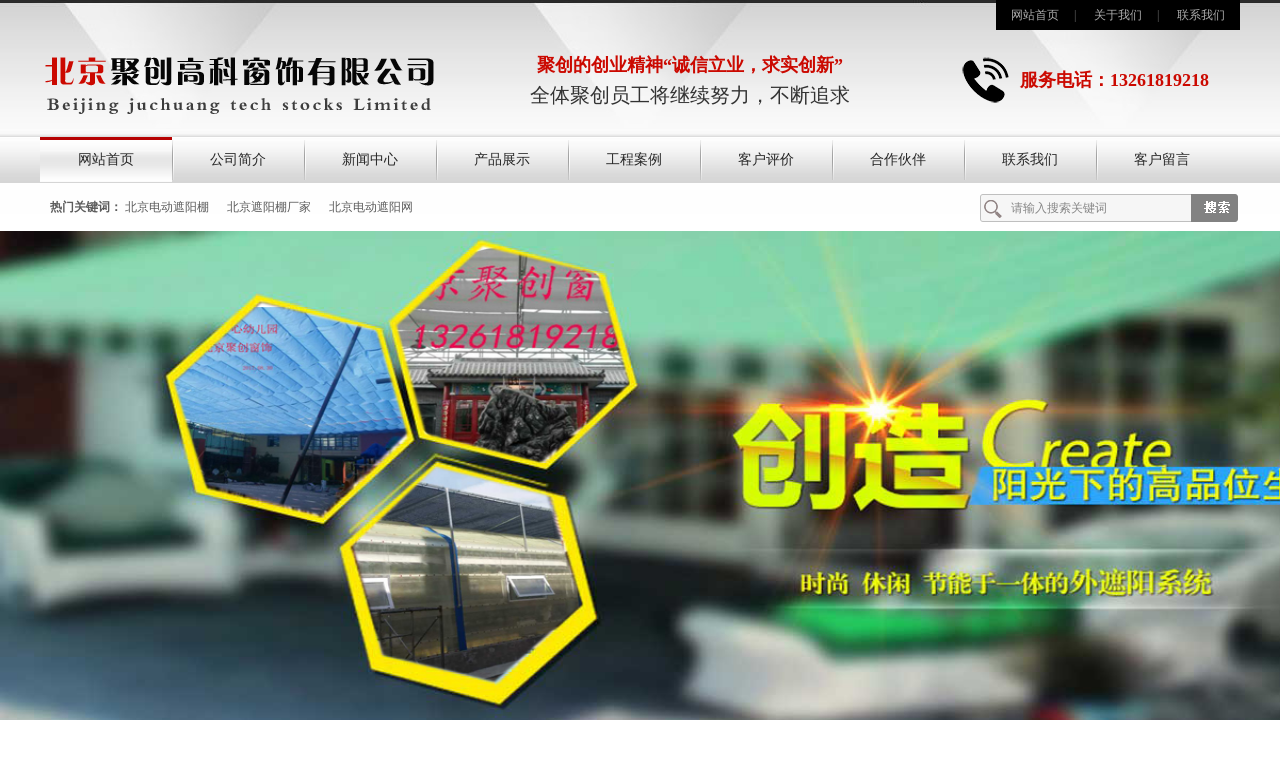

--- FILE ---
content_type: text/html
request_url: http://www.sjzhdyjhs.com/html/news/xingyexinwen/124.html
body_size: 4524
content:
<!DOCTYPE html>
<html>

<head>
    <meta charset="utf-8">
    <title>北京遮阳棚厂家介绍遮阳棚的设计要点 - 北京聚创高科窗饰有限公司</title>    <link href="/home/Tpl/default/static/css/resetcommonindex.css" rel="stylesheet" type="text/css" />
    <script type="text/javascript" src="/home/Tpl/default/static/js/jquery-1.8.3.min.js"></script>
    <script type="text/javascript" src="/home/Tpl/default/static/js/jquery.tools.min.js"></script>
    <script type="text/javascript" src="/home/Tpl/default/static/js/main.js"></script>
</head>

<body>
    <div class="top">
    <div class="header">
        <div class="h_top">
            <p class="fr">
               <a href="/">网站首页</a>|
               <a href="http://www.sjzhdyjhs.com/html/aboutus/">关于我们</a>|
               <a href="http://www.sjzhdyjhs.com/html/aboutus/contact/">联系我们</a>
            </p>
                 
        </div>
        <div class="h_con">
            <h1 class="fl"><img src="/data/upload/logo/6413cf3162bad.png" width="400" height="83"/></h1>
            <div class="wz"><h3>聚创的创业精神“诚信立业，求实创新”</h3><span>全体聚创员工将继续努力，不断追求</span></div><div class="h_pho fr"><b>服务电话：13261819218</b><div class="fr" style="font-size: 20px; color: #cb266b; font-weight: bold;margin-top:10px;"><br/></div></div>
        </div>
        <div class="h_nav">
            <ul>
                                <li  class="cur" > <a href="http://www.sjzhdyjhs.com/"  title="网站首页" >网站首页 </a> </li>                 <li > <a href="http://www.sjzhdyjhs.com/html/aboutus/company/"  title="公司简介" >公司简介 </a> </li>                 <li > <a href="http://www.sjzhdyjhs.com/html/news/"  title="新闻中心" >新闻中心 </a> </li>                 <li > <a href="http://www.sjzhdyjhs.com/html/chanpinzhanshi/"  title="产品展示" >产品展示 </a> </li>                 <li > <a href="http://www.sjzhdyjhs.com/html/tupianzhongxin/gongchenganli/"  title="工程案例" >工程案例 </a> </li>                 <li > <a href="http://www.sjzhdyjhs.com/html/tupianzhongxin/kehupingjia/"  title="客户评价" >客户评价 </a> </li>                 <li > <a href="http://www.sjzhdyjhs.com/html/tupianzhongxin/hezuohuoban/"  title="合作伙伴" >合作伙伴 </a> </li>                 <li > <a href="http://www.sjzhdyjhs.com/html/aboutus/contact/"  title="联系我们" >联系我们 </a> </li>                 <li > <a href="http://www.sjzhdyjhs.com/index.php?m=Feedback"  title="客户留言" >客户留言 </a> </li>  </ul> </div> </div> </div> <script type="text/javascript">
                    $(".h_nav li .list01").hide();
                    $(document).ready(function () {
                    $(".h_nav li").mouseover(function () {
                    $(this).find(".list01").css("z-index", "999").show();
                    })
                    $(".h_nav li").mouseout(function () {
                    $(this).find(".list01").hide();
                    })
                    })
                    </script>
                    <div class="h_ser">
                        <div class="s_inp fr">
                            <form action="/index.php?m=search" method="post">
                                <input type="text" class="inp01" value="请输入搜索关键词" onclick="this.value=''" name="skey" /><input type="image" onclick="xuanze()" src="/home/Tpl/default/static/images/so.gif" /><input type="hidden" name="num" value="10">
                                <input type="hidden" name="do" value="yes">
                                <input type="hidden" name="soutype" value="product">
                                <input type="submit" name="wbysearch" class="searss" value="">
                            </form>
                        </div>
                        <p><b>热门关键词：</b>
                                                        <a href="http://www.sjzhdyjhs.com/html/chanpinzhanshi/diandongzheyangtianpenglian/"   >北京电动遮阳棚</a>
                                                        <a href="http://www.sjzhdyjhs.com/html/chanpinzhanshi/juanlian/diandongjuanlian/"   >北京遮阳棚厂家</a>
                                                        <a href="http://www.sjzhdyjhs.com/html/chanpinzhanshi/dianshoudonghuwaizheyangpeng/"   >北京电动遮阳网</a>
                                                    </p>
                    </div>
                    <div class="topadcs"><img src="/data/upload/thumb/6413cf3eebdf6.jpg" width="1440" height="500"></div>    <div class="content">
        <div class="left">
            <div class="prolist fl">
                <h2>新闻中心</h2>
                <div class="TabTitle2">
                    <ul class="expmenu">
                        <li>
                                                        <div class="header"><span class="arrow down"></span><a href="http://www.sjzhdyjhs.com/html/news/gongsixinwen/">公司新闻</a></div>
                            <ul class="menu">
                                                            </ul>
                                                        <div class="header"><span class="arrow down"></span><a href="http://www.sjzhdyjhs.com/html/news/xingyexinwen/">行业新闻</a></div>
                            <ul class="menu">
                                                            </ul>
                                                        <div class="header"><span class="arrow down"></span><a href="http://www.sjzhdyjhs.com/html/news/jishuzhichi/">技术支持</a></div>
                            <ul class="menu">
                                                            </ul>
                                                        <div class="header"><span class="arrow down"></span><a href="http://www.sjzhdyjhs.com/html/news/xingyezixun/">行业资讯</a></div>
                            <ul class="menu">
                                                            </ul>
                                                    </li>
                    </ul>
                </div>
            </div>
            <div class="clear"></div>
            <div class="anli">
    <div class="tjal">工程案例</div>
    <div id="demo01" class="flexslider">
        <ul class="slides">
                            <li><a href="http://www.sjzhdyjhs.com/html/tupianzhongxin/gongchenganli/68.html"><div class="img"><img src="/data/upload/thumb/tupianzhongxin/gongchenganli/6413c32552d31.jpg" width="191" height="135"/></div><span>FCS天棚帘</span></a></li>
                            <li><a href="http://www.sjzhdyjhs.com/html/tupianzhongxin/gongchenganli/69.html"><div class="img"><img src="/data/upload/thumb/tupianzhongxin/gongchenganli/6413c325e7cd7.jpg" width="191" height="135"/></div><span>FTS电动卷轴天棚帘</span></a></li>
                            <li><a href="http://www.sjzhdyjhs.com/html/tupianzhongxin/gongchenganli/70.html"><div class="img"><img src="/data/upload/thumb/tupianzhongxin/gongchenganli/6413c3290fe18.jpg" width="191" height="135"/></div><span>FTS卷轴式天棚帘</span></a></li>
                            <li><a href="http://www.sjzhdyjhs.com/html/tupianzhongxin/gongchenganli/71.html"><div class="img"><img src="/data/upload/thumb/tupianzhongxin/gongchenganli/6413c329ad618.jpg" width="191" height="135"/></div><span>FTS卷轴式天棚帘案例</span></a></li>
                            <li><a href="http://www.sjzhdyjhs.com/html/tupianzhongxin/gongchenganli/72.html"><div class="img"><img src="/data/upload/thumb/tupianzhongxin/gongchenganli/6413c329e1667.jpg" width="191" height="135"/></div><span>电动百叶</span></a></li>
                            <li><a href="http://www.sjzhdyjhs.com/html/tupianzhongxin/gongchenganli/73.html"><div class="img"><img src="/data/upload/thumb/tupianzhongxin/gongchenganli/6413c32a27b46.jpg" width="191" height="135"/></div><span>电动开合帘</span></a></li>
                            <li><a href="http://www.sjzhdyjhs.com/html/tupianzhongxin/gongchenganli/74.html"><div class="img"><img src="/data/upload/thumb/tupianzhongxin/gongchenganli/6413c32a70ef6.gif" width="191" height="135"/></div><span>电动曲臂户外遮阳棚</span></a></li>
                            <li><a href="http://www.sjzhdyjhs.com/html/tupianzhongxin/gongchenganli/75.html"><div class="img"><img src="/data/upload/thumb/tupianzhongxin/gongchenganli/6413c32a9f494.jpg" width="191" height="135"/></div><span>电动升降会标案例</span></a></li>
                            <li><a href="http://www.sjzhdyjhs.com/html/tupianzhongxin/gongchenganli/76.html"><div class="img"><img src="/data/upload/thumb/tupianzhongxin/gongchenganli/6413c32adf299.jpg" width="191" height="135"/></div><span>电动升降会标案例1</span></a></li>
                            <li><a href="http://www.sjzhdyjhs.com/html/tupianzhongxin/gongchenganli/77.html"><div class="img"><img src="/data/upload/thumb/tupianzhongxin/gongchenganli/6413c32b59c1e.jpg" width="191" height="135"/></div><span>佳力斯折叠天棚帘</span></a></li>
                            <li><a href="http://www.sjzhdyjhs.com/html/tupianzhongxin/gongchenganli/78.html"><div class="img"><img src="/data/upload/thumb/tupianzhongxin/gongchenganli/6413c32b91f3a.jpg" width="191" height="135"/></div><span>佳力斯折叠天棚帘案例</span></a></li>
                            <li><a href="http://www.sjzhdyjhs.com/html/tupianzhongxin/gongchenganli/79.html"><div class="img"><img src="/data/upload/thumb/tupianzhongxin/gongchenganli/6413c32bc2a88.jpg" width="191" height="135"/></div><span>手动开合轨案例</span></a></li>
                            <li><a href="http://www.sjzhdyjhs.com/html/tupianzhongxin/gongchenganli/80.html"><div class="img"><img src="/data/upload/thumb/tupianzhongxin/gongchenganli/6413c32c0017e.jpg" width="191" height="135"/></div><span>休闲家居伞案例</span></a></li>
                    </ul>
    </div>
    <script type="text/javascript" src="/home/Tpl/default/static/js/slider.js"></script>
    <script type="text/javascript">
    $(function() {
        $('#demo01').flexslider({
            animation: "slide",
            direction: "horizontal",
            easing: "swing"
        });
    });
    </script>
</div>
<div class="leib2 mt10">
    <div class="tit">联系我们</div>
    <div class="leftlx">
        <p>电话：13261819218<br />手机：13261819218<br />联系人：丁先生<br />        </p>
    </div>
</div>        </div>
        <div class="right">
            <div class="pro_main">
                <div class="pro_curmbs"><span>当前位置：</span><a href="http://www.sjzhdyjhs.com">首页</a> &gt; <a href="http://www.sjzhdyjhs.com/html/news/">新闻中心</a> &gt; <a href="http://www.sjzhdyjhs.com/html/news/xingyexinwen/">行业新闻</a></div>
                <div class="n_info_con" id="printableview">
                    <h1>北京遮阳棚厂家介绍遮阳棚的设计要点</h1>
                    <div class="info_con_tit">
                        <div class="info_con_tit">
                            <div class="n_tit">
                                <span>发布者：admin</span><span>发表时间：【2023-03-17】</span>
                            </div>
                        </div>
                    </div>
                    <div id="cntrBody">
                                                    <span><p>&nbsp; &nbsp; &nbsp; &nbsp;电动遮阳棚是一种可自动控制遮阳的设备，它通过电机驱动遮阳布帘，可以实现快速开合和倾斜角度的调节，使用户可以根据需要随时随地自由控制遮阳效果。电动遮阳棚通常由支撑架、遮阳布帘、电机和控制系统等组成。遮阳布帘采用高质量的防水材料，具有优异的防紫外线和耐腐蚀性能，可以在各种恶劣气候条件下使用。电机选用高性能的直流电机，带有过载保护和限位保护功能，确保了正常运行的安全性。控制系统可以实现多种控制方式，包括手动控制、遥控器控制和自动控制等。</p><p>&nbsp; &nbsp; &nbsp; &nbsp;<a href="http://www.sjzhdyjhs.com">北京遮阳棚厂家</a>不仅可以为用户提供舒适的遮阳体验，还能在太阳光线强度较大时有效减少室内温度，降低空调负荷，从而达到节能环保的目的。此外，电动遮阳棚还具有美观、简洁、易操作等特点，广泛应用于餐厅、咖啡馆、别墅、露台等场所，满足人们对生活品质和舒适度的需求。</p><p>电动遮阳棚的设计要点如下：</p><p>结构设计：电动遮阳棚的结构设计应该考虑到风力和雨水等自然因素，确保其稳定性。同时结构设计也应该兼顾美观性，满足客户需求。</p><p>选材：遮阳棚所使用的材料应该具有防水、耐腐蚀、耐紫外线等特性，以保证产品的质量和寿命。</p><p>电机选型：电动遮阳棚的电机选型应该根据产品的功率、额定转速、噪音、扭矩等参数进行匹配，以保证运行性能。</p><p>控制系统：电动遮阳棚的控制系统应该实时监测遮阳棚状态，包括开启、关闭、倾斜角度等信息，并且还需要考虑应急情况下的自动关闭功能。</p><p>安全性设计：电动遮阳棚在使用过程中需要注意安全问题，比如进入故障模式后的自动停止运行功能，解决卡死或者损坏等问题。</p><p>维护保养：电动遮阳棚的维护保养也是非常重要的，定期检查和保养可以延长产品的使用寿命，减少故障发生率。</p><p>总之，电动遮阳棚的设计要点包括结构设计、选材、电机选型、控制系统、安全性设计和维护保养，这些方面都应该得到充分的考虑。</p><p><br/></p></span>
                        </div>
                        <div class="fanye">
                            <span class="fl">上一篇：<a href="http://www.sjzhdyjhs.com/html/news/xingyexinwen/125.html">电动遮阳网厂家支招如何辨别质量好坏</a></span>
                            <span class="fr">下一篇：<a href="http://www.sjzhdyjhs.com/html/news/xingyexinwen/123.html">常见的北京电动遮阳棚布料有哪些</a></span>
                        </div>
                        <div class="clear"></div>
                    </div>
                </div>
                <div class="clear"></div>
                <div class="RandomNews">
                    <h4 class="diysr">为什么众多企业都选择我们</h4>
                    <div class="news_random">
                        <ul>
                                                        <li><span>【2019-04-24】</span><a href="http://www.sjzhdyjhs.com/html/youshi/4.html">标准化管理</a></li>
                                                        <li><span>【2019-04-24】</span><a href="http://www.sjzhdyjhs.com/html/youshi/3.html">开拓新思路</a></li>
                                                        <li><span>【2019-04-24】</span><a href="http://www.sjzhdyjhs.com/html/youshi/2.html">完善的服务</a></li>
                                                        <li><span>【2019-04-24】</span><a href="http://www.sjzhdyjhs.com/html/youshi/1.html">求实创新</a></li>
                                                    </ul>
                        <div class="clear"></div>
                    </div>
                </div>
            </div>
            <div class="clear"></div>
        </div>
        <div class="fbg">
    <div class="fbgs">
      <div class="fbgss">
         
          <a  class="no" href="http://www.sjzhdyjhs.com/html/aboutus/company/"  title="公司简介">公司简介</a> 
         
          <a  href="http://www.sjzhdyjhs.com/html/chanpinzhanshi/"  title="产品展示">产品展示</a> 
         
          <a  href="http://www.sjzhdyjhs.com/html/news/"  title="新闻中心">新闻中心</a> 
         
          <a  href="http://www.sjzhdyjhs.com/html/aboutus/contact/"  title="联系我们">联系我们</a> 
         
      </div>
    </div>
  <div class="fbgx">
    <div class="footer">
        <div class="f_con">
            <h1 class="fl"><img src="/data/upload/logo/6413cf3162bad.png" width="400" height="83"/></h1>
            <p class="fl">
                电话：13261819218                &nbsp;手机：13261819218<br />
                联系人：丁先生                <br />
                <br />
                <br/>
                                
            </p>
            <div class="fr code"><span>扫一扫加微信</span><img src="/data/upload/thumb/6413cd7081ba0.png" width="100" height="100" /></div>
        </div>
    </div>
  </div>
    </div></body>

</html>

--- FILE ---
content_type: text/css
request_url: http://www.sjzhdyjhs.com/home/Tpl/default/static/css/resetcommonindex.css
body_size: 6847
content:
@charset "utf-8";
html{color:#000;background:#FFF; }
body,div,dl,dt,dd,ul,ol,li,h1,h2,h3,h4,h5,h6,pre,code,form,fieldset,legend,input,button,textarea,p,blockquote,th,td{margin:0;padding:0;}
table{border-collapse:collapse;border-spacing:0;}
fieldset,img{border:0;}
address,caption,cite,code,dfn,em,strong,th,var,optgroup{font-style:inherit;font-weight:inherit;}
del,ins{text-decoration:none;}
li{list-style:none;}
caption,th{text-align:left;}
q:before,q:after{content:'';}
abbr,acronym{border:0;font-variant:normal;}
sup{vertical-align:baseline;}
sub{vertical-align:baseline;} 
input,button,textarea,select,optgroup,option{font-family:inherit;font-size:inherit;font-style:inherit;font-weight:inherit;}
input,button,textarea,select{*font-size:100%;}
input,select{vertical-align:middle;}
body{font:12px/1.231 arial,helvetica,clean,sans-serif;}
select,input,button,textarea,button{font:99% arial,helvetica,clean,sans-serif;}
table{font-size:inherit;font:100%; border-collapse:collapse;}
pre,code,kbd,samp,tt{font-family:monospace;*font-size:108%;line-height:100%;}
/*title*/
h1 { font-size:32px;}
h2 { font-size:26px;}
h3 { font-size:20px;}
h4 { font-size:14px;}
h5 { font-size:12px;}
h6 { font-size:10px;}
.mt10{ margin-top:10px;}
/*common*/
@charset "utf-8";
body { color:#666666; font-size:12px; background:url(../images/bg.gif) repeat-x;font-family:"微软雅黑"; min-width:1200px} 
a { color:#666666; text-decoration:none; }
a:focus{outline:0;}
a:hover { text-decoration:none; color:#cb0900;}
.vam { vertical-align:middle;}
.clear{ clear:both; font-size:0; line-height:0; height:0; overflow:hidden;}
.tr { text-align:right;}
.tl { text-align:left;}
.center { text-align:center;}
.fl { float:left;}
.fr { float:right;}
.fw{ font-family:"微软雅黑";}
.pa{ position:absolute;}
.pr{ position:relative}
.mt8{ margin-top:8px;}
.font14 { font-size:14px; font-weight:bold;}
.cart_header , .cart_content , .cart_footer { width:760px; margin:0 auto;}
.header , .content , .footer { width:1200px; margin:0 auto;}
.left { width:201px; float:left; overflow:hidden;}
.right { width:990px; float:right;display:inline; overflow:hidden;}
/*头部开始*/
.top { background:url(../images/top.jpg) no-repeat center top;}
.h_top {font-size:12px;height:30px;line-height:30px;}
.h_top p{background-color:#000;}
.h_top p a {color:#ababab; padding:0 15px; text-decoration:none;}
.h_con { height:106px; width:1200px}
.h_con h1 {float:left; padding-top:10px }
.h_con .wz{ float:left; padding:20px 0 0 90px; line-height:30px; text-align:center}
.h_con .wz h3{ color:#cb0900; font-size:18px}
.h_con .wz span{ color:#333; font-size:20px}
.h_pho{ float:right;background:url(../images/tel.png) no-repeat center left; padding-top:30px; width:280px; height:70px}
.h_pho b{ padding-left:60px; line-height:40px; font-size:18px; color:#cb0900}
.h_nav { height:47px;}
.h_nav ul li { float:left; height:47px; font-size:14px; background:url(../images/nbor.gif) no-repeat left; position:relative;}
.h_nav ul .no{ background:none}
.h_nav ul li a { color:#272727; display:inline-block; height:47px; line-height:47px; padding:0 38px}
.h_nav ul li a:hover, .h_nav ul .cur a { display:inline-block; color:#272727; text-decoration:none; background:url(../images/hover1.jpg) no-repeat left;}
.h_nav ul .nobot { background:none;}
.h_nav ul li a:-webkit-any-link{ display:block;} 
.h_nav ul li .list01 { position:absolute; top:47px; left:0; background:url(../images/dhpng.png) repeat; width:100%; overflow:hidden;}
.h_nav ul li .list01 em { font-style:normal; height:30px; font-size:14px; background:url(../images/dhx.png) repeat-x left bottom; display:inline-block; width:100%; overflow:hidden;}
.h_nav ul li .list01 em a { color:#ccbab9; height:30px; line-height:28px; background:none; width:100%; overflow:hidden;}
.h_nav ul li .list01 em a:hover { color:#fff; background:none;}
.h_ser { height:48px; line-height:48px; width:1200px; margin:0 auto}
.h_ser p { float:left; padding-left:10px; color:#5c5c5c;}
.h_ser a { padding:0 15px 0 0; color:#5c5c5c;}
.s_inp { width:260px; height:28px;}
.inp01 { width:180px; height:28px; line-height:28px; border:none medium; background:url(../images/txt.gif) no-repeat; text-align:left; padding:0 0 0 31px; font-size:12px; color:#878787;}
/*底部开始*/
.fbgs{ background-color:#7f7f7f;}
.fbgs .fbgss{ width:1200px;line-height:41px; text-align:center; margin:0 auto}
.fbgs .fbgss a {padding:0 30px 0; color:#fff; background:url(../images/fdd.gif) no-repeat left center;}
.fbgs .fbgss .no{background:none}
.fbgx{ background-color:#dcdcdc}
.f_con {overflow:hidden; padding:31px 0;}
.f_con h1 {margin:24px 45px 0 86px; display:inline; overflow:hidden;}
.f_con p {line-height:30px; text-align:left; padding:0 0 0 45px; color:#000; background:url(../images/linebottom.jpg) no-repeat 0px 6px; font-size:14px; width: 365px;}
.code {width:150px;text-align:center; margin-right:86px}
.code span {color:#e9000a; line-height:30px;font-weight:bold; font-size:14px;}
/*正文开始*/
.banner { height:444px;}
.banner a { height:444px; background:url(../images/banner.jpg) no-repeat center top; display:block;}

.hzbg { background:#fafafa;overflow:hidden; margin:20px auto 40px; padding-bottom:40px}
.hz { height:256px; overflow:hidden; width:1200px; margin:0 auto;}
.hz h2 { height:90px; padding:33px 0 0 0; background:url(../images/bj.png) no-repeat center top 35px; text-align:center; color:#cb0900}
.hz h2 p{ font-size:14px}
.hz_c { height:159px; overflow:hidden;}
.hz_c ul { width:920px; overflow:hidden; display:inline;}
.hz_c ul li { float:left; width:182px; display:inline; margin:0 5px; overflow:hidden;}
.hz_c ul li img {border:1px solid #e1e1e1;}
.hz_c ul li span {text-align:center; display:block; line-height:24px; color:#535353; font-size:14px}
.hz_c ul li span:hover{ color:#cb0900}
.h01 { margin-top:20px;}

.prolist { width:195px;overflow:hidden; border:#CCC 1px solid}
.prolist h2 { height:71px; background:url(../images/listbt.jpg) no-repeat top; font-size:24px; text-align:center; color:#FFF; line-height:60px}

.TabTitle2{ background:#f7f7f7; border:1px #f7f7f7 solid}
.TabTitle2 ul.expmenu{ margin:0 auto;}
.TabTitle2 ul.expmenu li{padding-bottom:5px}
.TabTitle2 ul.expmenu li div.header{background:url(../images/listh3.jpg) no-repeat center top;width: 100%; display: block;height:50px;line-height:50px;overflow: hidden;}
.TabTitle2 ul.expmenu li div.header a{color:#000;padding-left:30px;font-size:16px; text-decoration:none;}
.TabTitle2 ul.expmenu li div.header .arrow {display: block;width: 28px;height: 30px;background: no-repeat center;float: right;overflow: hidden;cursor: pointer;}
.TabTitle2 ul.expmenu li div.header .arrow.up {background:url(../images/jia.png) no-repeat; margin:15px 5px 0 0}
.TabTitle2 ul.expmenu li div.header .arrow.down {background:url(../images/jian.png) no-repeat;  margin:15px 5px 0 0}
.TabTitle2 ul.expmenu li .menu {width:100%;height: auto;overflow: hidden;}
.TabTitle2 ul.expmenu li .menu li{display: block;height:35px;overflow: hidden;line-height:35px;color:#000; border-bottom:#999 1px dotted; background:none; width:170px; margin-left:13px}
.TabTitle2 ul.expmenu li .menu li a { color:#000; text-decoration:none;font-size:14px;padding-left:45px;display:block;}
.TabTitle2 ul.expmenu li .menu li:hover {background-color:#AD0318}
.he{ display:none}
/*结束*/


.pro { width:990px;overflow:hidden;}
.pro h2 {height:46px;line-height:46px;overflow:hidden;background:url(../images/bar.jpg) no-repeat;border:1px solid #e0e0e0;}
.pro h2 img { float:right; margin:18px 20px 0px 0px}
.pro h2 span { float:left; padding-left:30px; font-size:16px}
.p_c ul li { float:left; margin:0 9px 0 9px;display:inline; overflow:hidden; text-align:center; padding-top:15px}
.p_c ul li img {border:1px solid #ccc; padding:3px; background:#faf7f6}
.p_c ul li span{height:40px; line-height:40px; font-size:14px; width:228px; overflow:hidden; display:block}
.p_c ul .nobot { margin-right:0;}
.p_c ul li p { font-size:0; line-height:0;} 

.ys { height:1096px; position:relative; margin-top:60px;}
.ys h2 { height:123px;}
.one { position:absolute; top:186px; left:5px; width:600px}
.ys1 { background:url(../images/01.png) no-repeat; padding-left:70px; height:65px; line-height:30px}
.ys2{background:url(../images/02.png) no-repeat; padding-left:70px; height:65px; line-height:30px;position:absolute; top:386px; left:5px;}
.ys3{background:url(../images/03.png) no-repeat; padding-left:70px; height:65px; line-height:30px;position:absolute; top:691px; left:519px;}
.ys4{background:url(../images/04.png) no-repeat; padding-left:70px; height:65px; line-height:30px;position:absolute; top:883px; left:519px;}
.one b{ font-size:14px; color:#cb0900;}
.one p { background: no-repeat left 8px; margin:8px 0; padding:0 0 0 15px; font-size:14px; line-height:24px; color:#000;}
.img01 { position:absolute; top:197px; right:0;}
.img02 { position:absolute; top:544px; left:0;}

.bd01 {width:1200px; height:139px; margin-top:40px;box-shadow:0px 3px 5px #999999}
.sbfw {margin:25px auto; overflow:hidden;}
.sbfw h2 {height:90px; padding:33px 0 0 0; background:url(../images/bj.png) no-repeat center top 35px; text-align:center;color:#cb0900}
.sbfw h2 p{ font-size:14px}
.sb_c { padding:16px 0 0 0; overflow:hidden;}
.sb_c ul li { float:left; width:222px; height:226px; margin:0 9px 0 8px; display:inline; overflow:hidden;}
.sb_c ul li img {padding:5px; border:1px solid #ccc; background:#faf7f6;}
.sb_c ul li span{ text-align:center; display:block; overflow:hidden; line-height:40px; font-size:14px; color:#050505; height:40px}

.jzbg { background:#f1f1f1; overflow:hidden;}
.jz { width:860px; margin:40px 0px}
.jz h2{ height:46px;line-height:46px;overflow:hidden;background:url(../images/bar.jpg) no-repeat;border:1px solid #e0e0e0;}
.jz h2 img { float:right; margin:18px 20px 0px 0px}
.jz h2 span { float:left; padding-left:30px; font-size:16px}
.jz_c {background:#fff;}
.jz_c dl { height:180px; padding:27px 20px;}
.jz_c dl dt { width:235px; height:180px; overflow:hidden;}
.jz_c dl dt img {padding:5px; border:1px solid #ccc; background:#faf7f6;}
.jz_c dl dd { padding:12px 0 0 0; width:570px; overflow:hidden; float:right}
.jz_c dl dd h3{line-height:30px; font-size:16px; width:570px; height:30px;overflow: hidden;white-space: nowrap;text-overflow: ellipsis;}
.jz_c dl dd h3 a { color:#cb0900;}
.jz_c dl dd p { line-height:24px; color:#564a4a; padding:5px 0; font-size:14px; width:570px; height:96px; overflow:hidden}
.jz_c dl dd span { display:block; margin-top:5px;}

.dt_gd { width:326px;margin:40px 0px}
.bargd h2{ height:46px; line-height:46px;background:url(../images/bar2.jpg) no-repeat;border:1px solid #e0e0e0;}
.bargd h2 img { float:right; margin:18px 20px 0px 0px}
.bargd h2 span { float:left; font-size:16px; padding-left:30px}
.dt02 {background:#fff;overflow:hidden; width:326px;text-align:center }
.dt02 ul li {height:215px;width:242px;  margin:15px auto}
.dt02 ul li img {padding:5px; border:1px solid #ccc; background:#faf7f6;}
.dt02 ul li span{ text-align:center; height:30px; line-height:30px; overflow:hidden; color:#4d4d4d; display:block; font-size:14px;}

.teambg { background:#f7f7f7;overflow:hidden; padding-bottom:30px}
.team { width:1200px; margin:0 auto;padding:38px 0 0 0; overflow:hidden;}
.team h2 {height:90px; padding:33px 0 0 0; background:url(../images/bj.png) no-repeat center top 35px; text-align:center;color:#cb0900}
.team h2 p{ font-size:14px}
.team_c {overflow:hidden;}
.team_c ul li {position:relative; width:229px; height:206px; overflow:hidden; float:left; display:inline; margin:0 11px 0 0;}
.team .team_c ul li a .bg_grey{position:absolute;left:0;top:0;width:229px;height:175px;opacity:0;display:none; background:url(../images/on-hover.png) ;opacity:1;}
.team .team_c ul li a .bg_grey:hover{}
.bg_grey p{text-align:center;padding-top:63px;color:#fff;}
.team_c ul li img { width:229px; height:175px;}
.team_c ul li a{width:229px;height:159px;display:block;background:url(../images/on-hover.png) repeat;}
.team_c ul li span{ display:block;  text-align:center; overflow:hidden; color:#424242; height:38px; line-height:38px; font-size:14px}
.team_c ul .nobot { margin-right:0;}

.about { width:1200px; height:442px; overflow:hidden; margin-top:50px}
.about h2 {height:90px; padding:33px 0 0 0; background:url(../images/bj.png) no-repeat center top 35px; text-align:center;color:#cb0900}
.about h2 p{ font-size:14px}
.about h2 img { margin:32px 0 0 0;}
.about { height:340px; overflow:hidden; background:url(../images/aboutbj.jpg)}
.about dl dt {padding:35px 0 0 15px}
.about dl dt img {padding:5px; border:1px solid #ccc; background:#faf7f6;}
.about dl dd { padding:50px 0 0 18px; width:750px; overflow:hidden;}
.about dl dd h3{ font-size:24px; line-height:28px;display:block; color:#cb0900}
.about dl dd h3 a{ color:#cb0900; }
.about dl dd p{ line-height:32px; font-size:16px; padding-top:15px; width:730px; color:#000; overflow:hidden}
.about dl dd ul .nobot { margin-right:0;}

.new { width:316px; height:348px; overflow:hidden; margin-top:40px;}
.new h2 { height:28px; line-height:24px; font-size:14px; font-weight:normal; background:url(../images/bardt.jpg) no-repeat; overflow:hidden; padding: 0 0 0 18px; color:#FFF}
.new h2 span { margin-top:8px;}
.n_con { padding:14px 0 0 0;overflow:hidden;}
.n_con p  { width:310px; height:117px; margin-bottom:10px;}
.n_con ul li { height:34px; line-height:34px; overflow:hidden; background:url(../images/dd2.gif) no-repeat 6px 15px; padding-left:22px; border-bottom:#CCC 1px dotted}
.n_con ul li a { color:#646464; font-size:14px}

.dt { width:500px; height:362px; overflow:hidden; margin-left:35px; display:inline;}
.dt h2 { background:url(../images/bardt2.jpg) no-repeat; padding: 0 0 0 26px;}
.dt_con { padding:10px 0 0 0;overflow:hidden;}
.dt_con dl { height:117px; margin-bottom:10px; overflow:hidden;padding-bottom:5px}
.dt_con dl dt img { width:164px; height:107px;}
.dt_con dl dd { width:480px; padding: 0 0 0 14px; }
.dt_con dl dd h3{ height:30px; line-height:30px; font-size:16px; overflow:hidden }
.dt_con dl dd h3 a {color:#454545;}
.dt_con dl dd p { line-height:30px; color:#454545; font-size:14px}
.dt_con dl dd p img { vertical-align:middle; margin-left:10px;}
.dt_con ul li { height:34px; line-height:34px; overflow:hidden; background:url(../images/dd2.gif) no-repeat 6px 15px; padding-left:22px;border-bottom:#CCC 1px dotted}
.dt_con ul li a { color:#646464;font-size:14px}

.faq { width:316px; height:342px; overflow:hidden; float:right}
.fa_con { height:314px; overflow:hidden;}
.fa_con dl { padding:4px 5px 0 10px ; overflow:hidden;}
.fa_con dl dt { height:28px; line-height:28px; background:url(../images/wen.gif) no-repeat 0px 4px; font-weight:bold; font-size:14px; padding-left:25px; width:301px; overflow:hidden}
.fa_con dl dt a { color:#454545;}
.fa_con dl dd { width:280px; height:75px; line-height:24px; overflow:hidden; background:url(../images/da.gif) no-repeat 0px 7px; padding:3px 0 0 25px;}
.fa_con dl dd a { color:#454545;}
.fa_con .bac { background:#f7f7f7;}

.linkbg { height:115px; background:#f3f3f3; overflow:hidden; margin-top:40px}
.link { width:1200px; overflow:hidden; margin:0 auto;}
.link h2 {font-size:18px; font-weight:normal; height:40px; line-height:40px; padding:4px 4px 0 0; border-bottom:1px #CCCCCC solid;overflow:hidden;}
.link h2 a {color:#1e1e1e; border-bottom:#999 3px solid; padding-bottom:5px}
.link h2 em { display:inline-block; color:#483635; font-size:16px; font-style:normal; padding-left:8px; font-family:Arial, Helvetica, sans-serif; text-transform:uppercase;}
.link h2 span a { color:#696464; font-size:12px;line-height:40px;}
.l_con {  overflow:hidden; padding:10px 0 0 0;}
.l_con a { padding:0 4px; line-height:30px; color:#454545;}
/*flash切换*/
#flashs { position:relative;}
#flashs .btn{ position:absolute; z-index:7; bottom:22px; right:50%; margin-right:-470px; padding:5px 6px;}
#flashs .btn span{ color:#F98904;  background:#efefef; border:1px solid #F98904; cursor: pointer;display: inline-block;margin-left: 5px;padding:2px 6px;}
#flashs .btn span.cur{ background:#F98904; color:#fff;}
/*rollup.css*/
#roll_top,#fall,#ct{position:relative;cursor:pointer;height:72px;width:26px}#roll_top{background:url(../images/top.gif) no-repeat}#fall{background:url(../images/top.gif) no-repeat 0 -80px}#ct{background:url(../images/top.gif) no-repeat 0 -40px}#roll{display:block;width:15px;margin-right:-500px;position:fixed;right:40%;top:50%;_margin-right:-505px;_position:absolute;_margin-top:300px;_top:expression(eval(document.documentElement.scrollTop))}
.bgitem{height: 585px; width: 100%; display:none; margin:0 auto;}

.wbytable td{ padding:8px;} 
.wbytable .wbytext{ outline:none; padding:5px; height:22px; width:320px; border:1px solid #e3e3e3;}    
.wbytable .wbyarea{ padding:5px; outline:none; width:450px; border:1px solid #e3e3e3; height:125px;}   
.wbytable .msgbut{ width:90px; height:32px; line-height:32px; cursor:pointer; color:#555;}             
.wbytable .wbytextyz{ outline:none; padding:5px; height:22px; width:100px; border:1px solid #e3e3e3;float:left;} 
.wbytable .wyzm{ padding-top:6px; display:block; width:48px; height:22px; float:left; padding-left:8px;} 



.leftp{ width:754px; float:left;overflow:hidden;}
.rightp{width:201px; float:left; overflow:hidden; margin-left:5px; display:inline; }
.leftn{ width:725px; float:left;overflow:hidden;}
.rightn{width:230px; float:left; overflow:hidden; margin-left:5px; display:inline; }
.leftn .{ width:auto;}
.leftn .n_info_conn{ width:700px;}
.lefttn .leftn_main{}
.login_tab .txtboxcs{ border:solid 1px #ccc; height:22px;}
.zc_tab2{border:solid 1px #ccc;}
.topadcs{width:100%; margin-bottom:10px;overflow:hidden; text-align:center;}
.topadcs a{display:block;margin:0 auto;}
.topadcs a.fullad{ height:300px;}
.nrcs{ border:1px solid #ccc; border-top:0; margin-bottom:10px; background:#fff; width:752px; padding-top:10px}
p sub{ vertical-align:sub}
p sup{ vertical-align:top} 
/*---产品列表页面的随机资讯--*/
.RandomNews {background-color:#fff; margin:40px 0}
.diysr{ background:url(../images/dhbg.gif); height:30px; line-height:30px;border-top:1px solid #ccc; border-left:1px solid #ccc; border-right:1px solid #ccc; padding:0 10px; position:relative; color:#000; overflow:hidden;} 
.diysr a{color:#6B9F1F;font-weight:bold;}
.diysr a:hover,.tit a:hover{text-decoration:underline;}
.news_random{border:1px solid #CCC;border-top:none;width:988px;padding-top:8px; }
.news_random li{ height:35px;line-height:35px; padding:0 17px 0 10px;  width:960px; overflow:hidden;background:url(../images/ico55.gif) no-repeat center left 10px; border-bottom:1px #CCCCCC dotted;text-align:left}
.news_random li a{ padding-left:12px; font-size:14px}
.news_random li span{ display:block; float:right}

.leib2{ width:193px; border:1px solid #CCC; margin-bottom:40px}
.leib2 .tit{color:#000; font-size:14px; background:url(../images/dhbga.gif); height:36px; line-height:36px; padding-left:18px; overflow:hidden; font-weight:bold;}
.leib2 .tit a{ color:#3E3E3E;}
/* -- 当前位置 -- */
.plc { background:url(../images/dhbg.gif); height:30px; line-height:30px; border-left:1px solid #ccc; border-right:1px solid #ccc; padding:0 10px; position:relative; color:#000; overflow:hidden;}
.plc span a{ color:#000; }
.plc img { margin-top:2px; vertical-align:middle;}
.plc_tit { font-weight:bold; line-height:50px;}
.plc_tit:hover { text-decoration:none;}
.plc2 { background-position:-63px -57px; line-height:27px; text-indent:10px; color:#000; margin-bottom:10px; }
.plc2 a { color:#000;}
.plc2 a:hover { color:#000;}
/*资讯详细页面内容*/
.n_info_con { width:970px; padding:10px 15px 0 10px; overflow:hidden;}
.n_info_con h1 {  border-bottom: 1px dashed #CCCCCC; color: #333;font-size: 22px; line-height: 40px; padding-bottom:10px;  margin-bottom: 10px; text-align: center;}
.n_info_con2 { width:650px; margin:0 auto;}
.n_info_con h3 { text-align:center; color:#000;margin-bottom:10px; font-size:24px;border-bottom: 1px dashed #CCCCCC; } 
.info_con_tit {line-height:24px; margin-bottom:15px;}
.info_con_tit span { margin-right:20px;}
.info_con_tit .n_tit {  text-align:center; color:#BCBBBB;}
.n_info_con .img{ text-align:center; padding:15px 0}
.n_info_con span { line-height:26px; font-size:14px}
.n_info_con .fanye{ background-color:#ebebeb; height:40px; margin:25px auto}
.n_info_con .fanye .fl{ width:475px; height:40px; overflow:hidden}
.n_info_con .fanye .fr{ width:475px; height:40px;overflow:hidden}
.n_info_con .fanye span{ line-height:40px; font-size:14px}
/* -- 产品列表样式 -- */
.pro_main{ border:#CCC 1px solid}
.pro_main li{float:left; text-align:center; margin:15px 6px; width:234px}
.pro_main li img{ padding:2px; border:#CCC 1px solid}
.pro_main li span{ display:block; height:30px; line-height:30px; font-size:14px; overflow:hidden}
dl.p_list_dl:hover dt img{border:1px solid #CB0900; }
dl.p_list_dl:hover dd a{color:#CB0900; }
dl.p_list_dl dd{ padding-top:14px; height:15px; width:230px; line-height:15px; text-align:center; overflow:hidden;}

.new_ab{ clear:both;padding:5px 0 0;}
.new_ab li{height:136px; overflow:hidden;margin:0 0 20px; background:#F7F7F7; width:988px; text-align:left; padding-top:15px}
.new_ab li:hover{ box-shadow:5px 5px 5px #CCCCCC}
.new_ab li.bg { background:#edf6f4;}
.new_ab li .tp{ width:210px; float:left; padding-left:10px; background:url(../images/news.jpg) no-repeat center left 12px}

.new_ab li p{padding:10px 0 0 20px; line-height:26px;width:630px; overflow:hidden;float:left; color:#666;}
.new_ab li p b{ display:block; font-weight:100; color:#000000; width:595px; height:34px; overflow:hidden; }
.new_ab li p b a,.new_ab li p b a:hover{ color:#343434; font-weight:bold;font-size:16px}
.new_ab li p b a:hover{ color:#E50012;}
.new_ab li p span{ height:70px; line-height:24px; font-size:14px}
.new_ab li .sj{ float:right;width:110px; height:151px; padding-top:15px }
.new_ab li .fr{line-height:25px; text-align:center; color:#ffffff; background-color:#999; margin-top:50px; padding:0px 17px}
.new_ab li .fr:hover{ background:#E50012;}
.new_ab li .fr1{color:#999; font-size:14px }

.new_ab dt{ height:40px; border:#CCC 1px dotted; line-height:40px}
.new_ab dt a{ font-size:14px; padding-left:10px}

.pro_curmbs { background:url(../images/dhbg.gif); height:30px; line-height:30px; border-left:1px solid #ccc; border-right:1px solid #ccc; padding:0 10px; position:relative; color:#000; overflow:hidden;} 
.pro_curmbs span { color:#C10005;}
.pro_curmbs a { color:#333;}
.pro_curmbs a:hover { color:#C10005;}
/* -- 翻页效果 -- */
.Pages{padding:30px 150px;}
.Page{width:100%; text-align:center;}
.Page a{display:inline-block;width:65px;background:#ffffff;height:48px; vertical-align:middle; line-height:48px; font-size:14px; border:1px solid #e5e5e5; margin-left:-1px; float:left;text-decoration:none; color:#333; outline:none;}
.Page a:hover{ background:#c72920; color:#FFF;background-repeat:no-repeat; }
.Page span{display:inline-block;min-width:45px; padding:0 10px;background:#ffffff;height:48px; vertical-align:middle; line-height:48px; font-size:14px; border:1px solid #e5e5e5; margin-left:-1px;float:left;}
.Page span.current{ background:#c72920; color:#FFF}
/*左边*/
.anli{width:193px;  border:1px #CCC solid; margin:15px 0;}
.anli .tjal{color:#000; font-size:14px; background:url(../images/dhbga.gif); height:36px; line-height:36px; padding-left:18px; overflow:hidden; font-weight:bold;}
.flexslider{position:relative;width:193px;height:169px;overflow:hidden;zoom:1;}
.flexslider .slides{zoom:1;}
.flexslider .img{ border:#CCC 1px solid}
.flexslider span{ display:block;height:30px; line-height:30px; text-align:center; background-color:#CCC; color:#000; font-size:14px}
.flex-direction-nav a{width:20px;height:25px;line-height:99em;overflow:hidden;display:block;background:url(../images/ad_ctr.png) no-repeat;position:absolute;top:40%;z-index:10;cursor:pointer;opacity:0;filter:alpha(opacity=0);-webkit-transition:all .3s ease;}
.flex-direction-nav .flex-next{background-position:0 -90px;right:0;}
.flex-direction-nav .flex-prev{left:0;}
.flexslider:hover .flex-next{opacity:0.8;filter:alpha(opacity=25);}
.flexslider:hover .flex-prev{opacity:0.8;filter:alpha(opacity=25);}
.leftlx{ background:url(../images/bj1.jpg); height:164px}
.leftlx p{ text-align:left;height:24px;line-height:24px;font-size:14px;word-break:break-all; padding:5px}